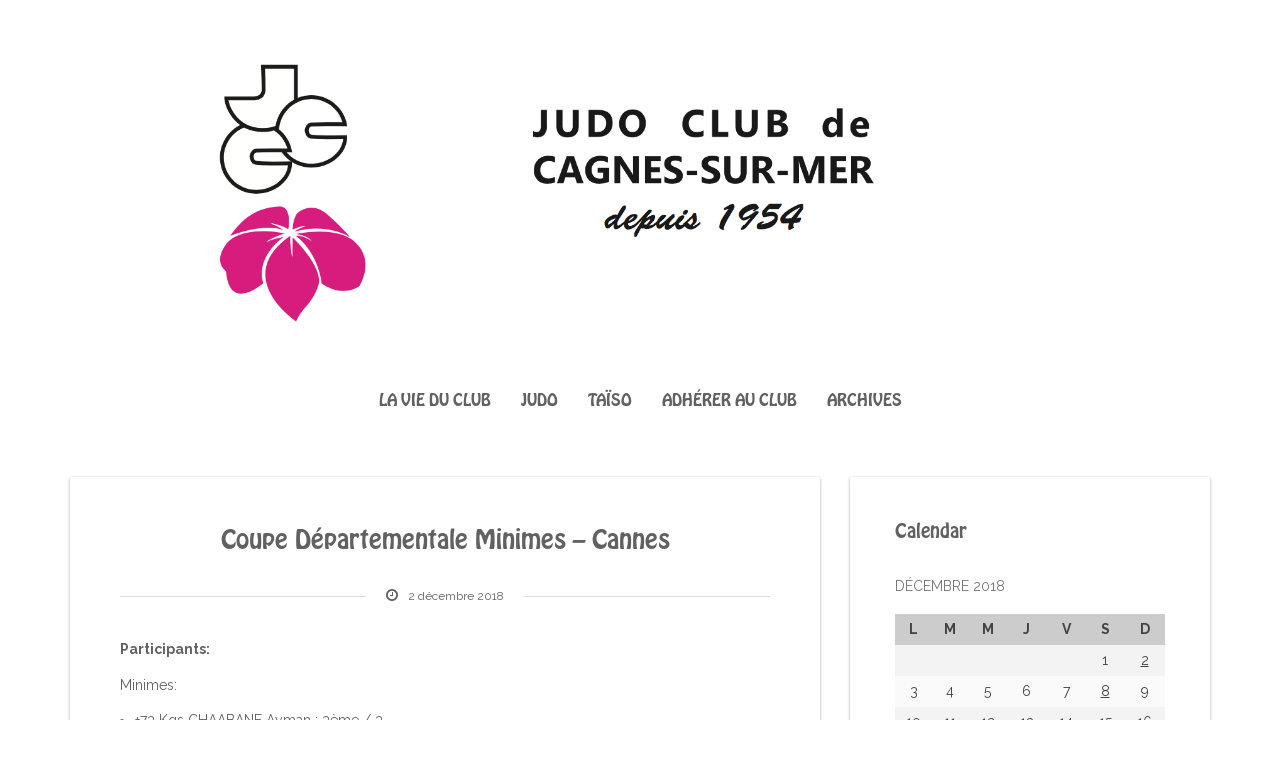

--- FILE ---
content_type: text/html; charset=UTF-8
request_url: http://www.jccagnes.com/2018/12/02/coupe-departementale-minimes-cannes/
body_size: 10325
content:
<!DOCTYPE html>
<html lang="fr-FR">
<head>
   
<meta http-equiv="Content-Type" content="text/html; charset=UTF-8" />

<meta name="viewport" content="width=device-width, initial-scale=1.0, maximum-scale=1.2, user-scalable=yes" />

<title>Coupe Départementale Minimes &#8211; Cannes &#8211; Judo Club de Cagnes-sur-mer</title>
<meta name='robots' content='max-image-preview:large' />
<link rel='dns-prefetch' href='//www.jccagnes.com' />
<link rel='dns-prefetch' href='//fonts.googleapis.com' />
<link rel="alternate" type="application/rss+xml" title="Judo Club de Cagnes-sur-mer &raquo; Flux" href="http://www.jccagnes.com/feed/" />
<link rel="alternate" type="application/rss+xml" title="Judo Club de Cagnes-sur-mer &raquo; Flux des commentaires" href="http://www.jccagnes.com/comments/feed/" />
<link rel="alternate" type="application/rss+xml" title="Judo Club de Cagnes-sur-mer &raquo; Coupe Départementale Minimes &#8211; Cannes Flux des commentaires" href="http://www.jccagnes.com/2018/12/02/coupe-departementale-minimes-cannes/feed/" />
<script type="text/javascript">
window._wpemojiSettings = {"baseUrl":"https:\/\/s.w.org\/images\/core\/emoji\/14.0.0\/72x72\/","ext":".png","svgUrl":"https:\/\/s.w.org\/images\/core\/emoji\/14.0.0\/svg\/","svgExt":".svg","source":{"concatemoji":"http:\/\/www.jccagnes.com\/wp-includes\/js\/wp-emoji-release.min.js?ver=6.1.9"}};
/*! This file is auto-generated */
!function(e,a,t){var n,r,o,i=a.createElement("canvas"),p=i.getContext&&i.getContext("2d");function s(e,t){var a=String.fromCharCode,e=(p.clearRect(0,0,i.width,i.height),p.fillText(a.apply(this,e),0,0),i.toDataURL());return p.clearRect(0,0,i.width,i.height),p.fillText(a.apply(this,t),0,0),e===i.toDataURL()}function c(e){var t=a.createElement("script");t.src=e,t.defer=t.type="text/javascript",a.getElementsByTagName("head")[0].appendChild(t)}for(o=Array("flag","emoji"),t.supports={everything:!0,everythingExceptFlag:!0},r=0;r<o.length;r++)t.supports[o[r]]=function(e){if(p&&p.fillText)switch(p.textBaseline="top",p.font="600 32px Arial",e){case"flag":return s([127987,65039,8205,9895,65039],[127987,65039,8203,9895,65039])?!1:!s([55356,56826,55356,56819],[55356,56826,8203,55356,56819])&&!s([55356,57332,56128,56423,56128,56418,56128,56421,56128,56430,56128,56423,56128,56447],[55356,57332,8203,56128,56423,8203,56128,56418,8203,56128,56421,8203,56128,56430,8203,56128,56423,8203,56128,56447]);case"emoji":return!s([129777,127995,8205,129778,127999],[129777,127995,8203,129778,127999])}return!1}(o[r]),t.supports.everything=t.supports.everything&&t.supports[o[r]],"flag"!==o[r]&&(t.supports.everythingExceptFlag=t.supports.everythingExceptFlag&&t.supports[o[r]]);t.supports.everythingExceptFlag=t.supports.everythingExceptFlag&&!t.supports.flag,t.DOMReady=!1,t.readyCallback=function(){t.DOMReady=!0},t.supports.everything||(n=function(){t.readyCallback()},a.addEventListener?(a.addEventListener("DOMContentLoaded",n,!1),e.addEventListener("load",n,!1)):(e.attachEvent("onload",n),a.attachEvent("onreadystatechange",function(){"complete"===a.readyState&&t.readyCallback()})),(e=t.source||{}).concatemoji?c(e.concatemoji):e.wpemoji&&e.twemoji&&(c(e.twemoji),c(e.wpemoji)))}(window,document,window._wpemojiSettings);
</script>
<style type="text/css">
img.wp-smiley,
img.emoji {
	display: inline !important;
	border: none !important;
	box-shadow: none !important;
	height: 1em !important;
	width: 1em !important;
	margin: 0 0.07em !important;
	vertical-align: -0.1em !important;
	background: none !important;
	padding: 0 !important;
}
</style>
	<link rel='stylesheet' id='wp-block-library-css' href='http://www.jccagnes.com/wp-includes/css/dist/block-library/style.min.css?ver=6.1.9' type='text/css' media='all' />
<link rel='stylesheet' id='classic-theme-styles-css' href='http://www.jccagnes.com/wp-includes/css/classic-themes.min.css?ver=1' type='text/css' media='all' />
<style id='global-styles-inline-css' type='text/css'>
body{--wp--preset--color--black: #000000;--wp--preset--color--cyan-bluish-gray: #abb8c3;--wp--preset--color--white: #ffffff;--wp--preset--color--pale-pink: #f78da7;--wp--preset--color--vivid-red: #cf2e2e;--wp--preset--color--luminous-vivid-orange: #ff6900;--wp--preset--color--luminous-vivid-amber: #fcb900;--wp--preset--color--light-green-cyan: #7bdcb5;--wp--preset--color--vivid-green-cyan: #00d084;--wp--preset--color--pale-cyan-blue: #8ed1fc;--wp--preset--color--vivid-cyan-blue: #0693e3;--wp--preset--color--vivid-purple: #9b51e0;--wp--preset--gradient--vivid-cyan-blue-to-vivid-purple: linear-gradient(135deg,rgba(6,147,227,1) 0%,rgb(155,81,224) 100%);--wp--preset--gradient--light-green-cyan-to-vivid-green-cyan: linear-gradient(135deg,rgb(122,220,180) 0%,rgb(0,208,130) 100%);--wp--preset--gradient--luminous-vivid-amber-to-luminous-vivid-orange: linear-gradient(135deg,rgba(252,185,0,1) 0%,rgba(255,105,0,1) 100%);--wp--preset--gradient--luminous-vivid-orange-to-vivid-red: linear-gradient(135deg,rgba(255,105,0,1) 0%,rgb(207,46,46) 100%);--wp--preset--gradient--very-light-gray-to-cyan-bluish-gray: linear-gradient(135deg,rgb(238,238,238) 0%,rgb(169,184,195) 100%);--wp--preset--gradient--cool-to-warm-spectrum: linear-gradient(135deg,rgb(74,234,220) 0%,rgb(151,120,209) 20%,rgb(207,42,186) 40%,rgb(238,44,130) 60%,rgb(251,105,98) 80%,rgb(254,248,76) 100%);--wp--preset--gradient--blush-light-purple: linear-gradient(135deg,rgb(255,206,236) 0%,rgb(152,150,240) 100%);--wp--preset--gradient--blush-bordeaux: linear-gradient(135deg,rgb(254,205,165) 0%,rgb(254,45,45) 50%,rgb(107,0,62) 100%);--wp--preset--gradient--luminous-dusk: linear-gradient(135deg,rgb(255,203,112) 0%,rgb(199,81,192) 50%,rgb(65,88,208) 100%);--wp--preset--gradient--pale-ocean: linear-gradient(135deg,rgb(255,245,203) 0%,rgb(182,227,212) 50%,rgb(51,167,181) 100%);--wp--preset--gradient--electric-grass: linear-gradient(135deg,rgb(202,248,128) 0%,rgb(113,206,126) 100%);--wp--preset--gradient--midnight: linear-gradient(135deg,rgb(2,3,129) 0%,rgb(40,116,252) 100%);--wp--preset--duotone--dark-grayscale: url('#wp-duotone-dark-grayscale');--wp--preset--duotone--grayscale: url('#wp-duotone-grayscale');--wp--preset--duotone--purple-yellow: url('#wp-duotone-purple-yellow');--wp--preset--duotone--blue-red: url('#wp-duotone-blue-red');--wp--preset--duotone--midnight: url('#wp-duotone-midnight');--wp--preset--duotone--magenta-yellow: url('#wp-duotone-magenta-yellow');--wp--preset--duotone--purple-green: url('#wp-duotone-purple-green');--wp--preset--duotone--blue-orange: url('#wp-duotone-blue-orange');--wp--preset--font-size--small: 13px;--wp--preset--font-size--medium: 20px;--wp--preset--font-size--large: 36px;--wp--preset--font-size--x-large: 42px;--wp--preset--spacing--20: 0.44rem;--wp--preset--spacing--30: 0.67rem;--wp--preset--spacing--40: 1rem;--wp--preset--spacing--50: 1.5rem;--wp--preset--spacing--60: 2.25rem;--wp--preset--spacing--70: 3.38rem;--wp--preset--spacing--80: 5.06rem;}:where(.is-layout-flex){gap: 0.5em;}body .is-layout-flow > .alignleft{float: left;margin-inline-start: 0;margin-inline-end: 2em;}body .is-layout-flow > .alignright{float: right;margin-inline-start: 2em;margin-inline-end: 0;}body .is-layout-flow > .aligncenter{margin-left: auto !important;margin-right: auto !important;}body .is-layout-constrained > .alignleft{float: left;margin-inline-start: 0;margin-inline-end: 2em;}body .is-layout-constrained > .alignright{float: right;margin-inline-start: 2em;margin-inline-end: 0;}body .is-layout-constrained > .aligncenter{margin-left: auto !important;margin-right: auto !important;}body .is-layout-constrained > :where(:not(.alignleft):not(.alignright):not(.alignfull)){max-width: var(--wp--style--global--content-size);margin-left: auto !important;margin-right: auto !important;}body .is-layout-constrained > .alignwide{max-width: var(--wp--style--global--wide-size);}body .is-layout-flex{display: flex;}body .is-layout-flex{flex-wrap: wrap;align-items: center;}body .is-layout-flex > *{margin: 0;}:where(.wp-block-columns.is-layout-flex){gap: 2em;}.has-black-color{color: var(--wp--preset--color--black) !important;}.has-cyan-bluish-gray-color{color: var(--wp--preset--color--cyan-bluish-gray) !important;}.has-white-color{color: var(--wp--preset--color--white) !important;}.has-pale-pink-color{color: var(--wp--preset--color--pale-pink) !important;}.has-vivid-red-color{color: var(--wp--preset--color--vivid-red) !important;}.has-luminous-vivid-orange-color{color: var(--wp--preset--color--luminous-vivid-orange) !important;}.has-luminous-vivid-amber-color{color: var(--wp--preset--color--luminous-vivid-amber) !important;}.has-light-green-cyan-color{color: var(--wp--preset--color--light-green-cyan) !important;}.has-vivid-green-cyan-color{color: var(--wp--preset--color--vivid-green-cyan) !important;}.has-pale-cyan-blue-color{color: var(--wp--preset--color--pale-cyan-blue) !important;}.has-vivid-cyan-blue-color{color: var(--wp--preset--color--vivid-cyan-blue) !important;}.has-vivid-purple-color{color: var(--wp--preset--color--vivid-purple) !important;}.has-black-background-color{background-color: var(--wp--preset--color--black) !important;}.has-cyan-bluish-gray-background-color{background-color: var(--wp--preset--color--cyan-bluish-gray) !important;}.has-white-background-color{background-color: var(--wp--preset--color--white) !important;}.has-pale-pink-background-color{background-color: var(--wp--preset--color--pale-pink) !important;}.has-vivid-red-background-color{background-color: var(--wp--preset--color--vivid-red) !important;}.has-luminous-vivid-orange-background-color{background-color: var(--wp--preset--color--luminous-vivid-orange) !important;}.has-luminous-vivid-amber-background-color{background-color: var(--wp--preset--color--luminous-vivid-amber) !important;}.has-light-green-cyan-background-color{background-color: var(--wp--preset--color--light-green-cyan) !important;}.has-vivid-green-cyan-background-color{background-color: var(--wp--preset--color--vivid-green-cyan) !important;}.has-pale-cyan-blue-background-color{background-color: var(--wp--preset--color--pale-cyan-blue) !important;}.has-vivid-cyan-blue-background-color{background-color: var(--wp--preset--color--vivid-cyan-blue) !important;}.has-vivid-purple-background-color{background-color: var(--wp--preset--color--vivid-purple) !important;}.has-black-border-color{border-color: var(--wp--preset--color--black) !important;}.has-cyan-bluish-gray-border-color{border-color: var(--wp--preset--color--cyan-bluish-gray) !important;}.has-white-border-color{border-color: var(--wp--preset--color--white) !important;}.has-pale-pink-border-color{border-color: var(--wp--preset--color--pale-pink) !important;}.has-vivid-red-border-color{border-color: var(--wp--preset--color--vivid-red) !important;}.has-luminous-vivid-orange-border-color{border-color: var(--wp--preset--color--luminous-vivid-orange) !important;}.has-luminous-vivid-amber-border-color{border-color: var(--wp--preset--color--luminous-vivid-amber) !important;}.has-light-green-cyan-border-color{border-color: var(--wp--preset--color--light-green-cyan) !important;}.has-vivid-green-cyan-border-color{border-color: var(--wp--preset--color--vivid-green-cyan) !important;}.has-pale-cyan-blue-border-color{border-color: var(--wp--preset--color--pale-cyan-blue) !important;}.has-vivid-cyan-blue-border-color{border-color: var(--wp--preset--color--vivid-cyan-blue) !important;}.has-vivid-purple-border-color{border-color: var(--wp--preset--color--vivid-purple) !important;}.has-vivid-cyan-blue-to-vivid-purple-gradient-background{background: var(--wp--preset--gradient--vivid-cyan-blue-to-vivid-purple) !important;}.has-light-green-cyan-to-vivid-green-cyan-gradient-background{background: var(--wp--preset--gradient--light-green-cyan-to-vivid-green-cyan) !important;}.has-luminous-vivid-amber-to-luminous-vivid-orange-gradient-background{background: var(--wp--preset--gradient--luminous-vivid-amber-to-luminous-vivid-orange) !important;}.has-luminous-vivid-orange-to-vivid-red-gradient-background{background: var(--wp--preset--gradient--luminous-vivid-orange-to-vivid-red) !important;}.has-very-light-gray-to-cyan-bluish-gray-gradient-background{background: var(--wp--preset--gradient--very-light-gray-to-cyan-bluish-gray) !important;}.has-cool-to-warm-spectrum-gradient-background{background: var(--wp--preset--gradient--cool-to-warm-spectrum) !important;}.has-blush-light-purple-gradient-background{background: var(--wp--preset--gradient--blush-light-purple) !important;}.has-blush-bordeaux-gradient-background{background: var(--wp--preset--gradient--blush-bordeaux) !important;}.has-luminous-dusk-gradient-background{background: var(--wp--preset--gradient--luminous-dusk) !important;}.has-pale-ocean-gradient-background{background: var(--wp--preset--gradient--pale-ocean) !important;}.has-electric-grass-gradient-background{background: var(--wp--preset--gradient--electric-grass) !important;}.has-midnight-gradient-background{background: var(--wp--preset--gradient--midnight) !important;}.has-small-font-size{font-size: var(--wp--preset--font-size--small) !important;}.has-medium-font-size{font-size: var(--wp--preset--font-size--medium) !important;}.has-large-font-size{font-size: var(--wp--preset--font-size--large) !important;}.has-x-large-font-size{font-size: var(--wp--preset--font-size--x-large) !important;}
.wp-block-navigation a:where(:not(.wp-element-button)){color: inherit;}
:where(.wp-block-columns.is-layout-flex){gap: 2em;}
.wp-block-pullquote{font-size: 1.5em;line-height: 1.6;}
</style>
<link rel='stylesheet' id='eeb-css-frontend-css' href='http://www.jccagnes.com/wp-content/plugins/email-encoder-bundle/core/includes/assets/css/style.css?ver=230223-132736' type='text/css' media='all' />
<link rel='stylesheet' id='uaf_client_css-css' href='http://www.jccagnes.com/wp-content/uploads/useanyfont/uaf.css?ver=1677158881' type='text/css' media='all' />
<link rel='stylesheet' id='suevafree-bootstrap.min-css' href='http://www.jccagnes.com/wp-content/themes/suevafree/assets/css/bootstrap.min.css?ver=6.1.9' type='text/css' media='all' />
<link rel='stylesheet' id='suevafree-font-awesome-css' href='http://www.jccagnes.com/wp-content/themes/suevafree/assets/css/font-awesome.css?ver=6.1.9' type='text/css' media='all' />
<link rel='stylesheet' id='suevafree-minimal_layout-css' href='http://www.jccagnes.com/wp-content/themes/suevafree/assets/css/minimal_layout.css?ver=6.1.9' type='text/css' media='all' />
<link rel='stylesheet' id='suevafree-prettyPhoto-css' href='http://www.jccagnes.com/wp-content/themes/suevafree/assets/css/prettyPhoto.css?ver=6.1.9' type='text/css' media='all' />
<link rel='stylesheet' id='suevafree-template-css' href='http://www.jccagnes.com/wp-content/themes/suevafree/assets/css/template.css?ver=6.1.9' type='text/css' media='all' />
<link rel='stylesheet' id='suevafree-woocommerce-css' href='http://www.jccagnes.com/wp-content/themes/suevafree/assets/css/woocommerce.css?ver=6.1.9' type='text/css' media='all' />
<link rel='stylesheet' id='suevafree_google_fonts-css' href='https://fonts.googleapis.com/css?family=Roboto:400,100,100italic,300,300italic,400italic,500,500italic,700,700italic,900,900italic%7CRaleway:400,800,900,700,600,500,300,200,100%7CAllura&#038;subset=latin,greek,greek-ext,vietnamese,cyrillic-ext,latin-ext,cyrillic' type='text/css' media='all' />
<link rel='stylesheet' id='suevafree-header_layout_1-css' href='http://www.jccagnes.com/wp-content/themes/suevafree/assets/css/header/header_layout_1.css?ver=6.1.9' type='text/css' media='all' />
<link rel='stylesheet' id='suevafree-pink-css' href='http://www.jccagnes.com/wp-content/themes/suevafree/assets/skins/pink.css?ver=6.1.9' type='text/css' media='all' />
<script type='text/javascript' src='http://www.jccagnes.com/wp-includes/js/jquery/jquery.min.js?ver=3.6.1' id='jquery-core-js'></script>
<script type='text/javascript' src='http://www.jccagnes.com/wp-includes/js/jquery/jquery-migrate.min.js?ver=3.3.2' id='jquery-migrate-js'></script>
<script type='text/javascript' src='http://www.jccagnes.com/wp-content/plugins/email-encoder-bundle/core/includes/assets/js/custom.js?ver=230223-132736' id='eeb-js-frontend-js'></script>
<!--[if IE 8]>
<script type='text/javascript' src='http://www.jccagnes.com/wp-content/themes/suevafree/assets/scripts/html5.js?ver=6.1.9' id='suevafree-html5-js'></script>
<![endif]-->
<!--[if IE 8]>
<script type='text/javascript' src='http://www.jccagnes.com/wp-content/themes/suevafree/assets/scripts/selectivizr-min.js?ver=6.1.9' id='suevafree-selectivizr-js'></script>
<![endif]-->
<link rel="https://api.w.org/" href="http://www.jccagnes.com/wp-json/" /><link rel="alternate" type="application/json" href="http://www.jccagnes.com/wp-json/wp/v2/posts/1341" /><link rel="EditURI" type="application/rsd+xml" title="RSD" href="http://www.jccagnes.com/xmlrpc.php?rsd" />
<link rel="wlwmanifest" type="application/wlwmanifest+xml" href="http://www.jccagnes.com/wp-includes/wlwmanifest.xml" />
<meta name="generator" content="WordPress 6.1.9" />
<link rel="canonical" href="http://www.jccagnes.com/2018/12/02/coupe-departementale-minimes-cannes/" />
<link rel='shortlink' href='http://www.jccagnes.com/?p=1341' />
<link rel="alternate" type="application/json+oembed" href="http://www.jccagnes.com/wp-json/oembed/1.0/embed?url=http%3A%2F%2Fwww.jccagnes.com%2F2018%2F12%2F02%2Fcoupe-departementale-minimes-cannes%2F" />
<link rel="alternate" type="text/xml+oembed" href="http://www.jccagnes.com/wp-json/oembed/1.0/embed?url=http%3A%2F%2Fwww.jccagnes.com%2F2018%2F12%2F02%2Fcoupe-departementale-minimes-cannes%2F&#038;format=xml" />
	<link rel="preconnect" href="https://fonts.googleapis.com">
	<link rel="preconnect" href="https://fonts.gstatic.com">
	<script type="text/javascript"> 

/**  all layers have to be in this global array - in further process each map will have something like vectorM[map_ol3js_n][layer_n] */
var vectorM = [[]];


/** put translations from PHP/mo to JavaScript */
var translations = [];

/** global GET-Parameters */
var HTTP_GET_VARS = [];

</script><!-- OSM plugin V6.0.1: did not add geo meta tags. --> 
<style type="text/css">#header.header-5{ background-image: url(http://www.jccagnes.com/wp-content/themes/suevafree/assets/images/background/header.jpg);-webkit-background-size: cover !important;-moz-background-size: cover !important;-o-background-size: cover !important;background-size: cover !important;background-attachment: fixed;}</style><style type="text/css">.recentcomments a{display:inline !important;padding:0 !important;margin:0 !important;}</style><style type="text/css" id="custom-background-css">
body.custom-background { background-color: #ffffff; }
</style>
	<link rel="icon" href="http://www.jccagnes.com/wp-content/uploads/2018/07/cropped-Screen-Shot-2018-07-31-at-14.28.43-32x32.png" sizes="32x32" />
<link rel="icon" href="http://www.jccagnes.com/wp-content/uploads/2018/07/cropped-Screen-Shot-2018-07-31-at-14.28.43-192x192.png" sizes="192x192" />
<link rel="apple-touch-icon" href="http://www.jccagnes.com/wp-content/uploads/2018/07/cropped-Screen-Shot-2018-07-31-at-14.28.43-180x180.png" />
<meta name="msapplication-TileImage" content="http://www.jccagnes.com/wp-content/uploads/2018/07/cropped-Screen-Shot-2018-07-31-at-14.28.43-270x270.png" />
		<style type="text/css" id="wp-custom-css">
			.post-1164 h1.title,
.post-1164 .line {display:none;}
.type-page,
.type-page div { box-shadow: none;
}


a,
a:visited { color: #f97c8a;}

#home_kakemono {
	margin: 0 auto; 
	width: 470px;
}

#home_partners {
	height: 100%; 
	position: absolute; 
	width: 70px; 
	top: 120px;
}


#home_partners img {
 margin: 10px;
}


#home_intro {
	top: -120px;
  position: absolute;
  width: 450px;
}

#home_menu {
	padding-left: 120px;
	padding-top: 60px;
}

@media screen and (min-width : 375px) and (max-width : 600px) {	
	#home_kakemono {
		width: 100%;
		margin: 0; 
	}
	#home_intro {
		position: inherit;
  	width: 100%;
	}
	.post-article {
		padding-top:0;
	}
	#home_menu {
		padding-left: 0;
		padding-top: 0;
		padding-bottom: 80px;
	}
	#home_partners {
    height: 45px;
    position: absolute;
    width: 100%;
    bottom: 75px;
		margin: 0px;
		top: auto;
	}  
}
		</style>
			<style id="egf-frontend-styles" type="text/css">
		p {} h1 {} h2 {} h3 {} h4 {} h5 {} h6 {} 	</style>
	
</head>

<body class="post-template-default single single-post postid-1341 single-format-standard custom-background nicescroll">
        
            <div id="wrapper">
        
                <div id="header-wrapper" class="header-1">
                    
                    <header id="header" >
                        
                        <div class="container">
                        
                            <div class="row">
                                    
                                <div class="col-md-12" >
                                        
                                    <div id="logo">
                                    
                                    	<a href='http://www.jccagnes.com/' title='Judo Club de Cagnes-sur-mer' class='image-logo'><img src='http://www.jccagnes.com/wp-content/uploads/2018/07/Screen-Shot-2018-07-31-at-14.59.41-e1533043045914.png' alt='logo'></a>                        
                                    </div>
                                                                        <nav class="suevafree-menu suevafree-general-menu tinynav-menu">
                                            
                                        <ul id="menu-menutop" class="default-menu"><li id="menu-item-1161" class="menu-item menu-item-type-taxonomy menu-item-object-category current-post-ancestor menu-item-1161"><a href="http://www.jccagnes.com/category/vie-du-club/">La vie du club</a></li>
<li id="menu-item-1627" class="menu-item menu-item-type-post_type menu-item-object-post menu-item-1627"><a href="http://www.jccagnes.com/2013/05/08/reflexions/">Judo</a></li>
<li id="menu-item-1628" class="menu-item menu-item-type-post_type menu-item-object-post menu-item-1628"><a href="http://www.jccagnes.com/2018/04/01/le-taiso/">Taïso</a></li>
<li id="menu-item-1506" class="menu-item menu-item-type-post_type menu-item-object-post menu-item-1506"><a href="http://www.jccagnes.com/2020/04/08/adherer-au-club/">Adhérer au club</a></li>
<li id="menu-item-1259" class="menu-item menu-item-type-post_type menu-item-object-page menu-item-1259"><a href="http://www.jccagnes.com/archives/">Archives</a></li>
</ul>                                        
                                    </nav> 
                                                       
                                </div>
                                
                            </div>
                            
                        </div>
                            
                    </header>
                        
                </div>
                

<div class="container content">
	
    <div class="row">
       
        <div class="col-md-8 right-sidebar">
        	
            <div class="row">
        
                <div class="post-1341 post type-post status-publish format-standard hentry category-resultats-competitions post-container col-md-12" >
                
                        
        <div class="post-article post-details post-details-1  ">
        
            <h1 class="title">Coupe Départementale Minimes &#8211; Cannes</h1>	
		<div class="line"> 
		
			<div class="entry-info">
		   
				<span><i class="fa fa-clock-o"></i>2 décembre 2018</span>
                
				
			</div>
	
		</div>
	

<p><strong>Participants:</strong></p>



<p>Minimes:</p>



<ul><li>+73 Kgs CHAABANE Ayman : 3ème / 3</li><li>55 Kgs REZZAK Djad : N.C.</li></ul>



<p><strong>Commentaires:</strong></p>



<p>Malgré leur volonté et leur expérience naissante, ils sont « allés au charbon » mais ils ne sont pas suffisamment aguerris pour battre leurs adversaires. Il faut qu&rsquo;ils continuent à travailler sérieusement, et à se mettre plus souvent « dans le dur », chercher, trouver l&rsquo;effort en eux pour réussir ce qu&rsquo;ils entreprennent. Le travail finit toujours par payer, ils en ont conscience, il n&rsquo;y a plus qu&rsquo;à…!</p>
        
        </div>

	            
                </div>
        
			</div>
        
        </div>

		
			<div id="sidebar" class="col-md-4 sidebar-area">
	
				<div class="post-container">
                
					<div class="post-article">
    
						<div class="widget-box widget_calendar"><h4 class="title">Calendar</h4><div id="calendar_wrap" class="calendar_wrap"><table id="wp-calendar" class="wp-calendar-table">
	<caption>décembre 2018</caption>
	<thead>
	<tr>
		<th scope="col" title="lundi">L</th>
		<th scope="col" title="mardi">M</th>
		<th scope="col" title="mercredi">M</th>
		<th scope="col" title="jeudi">J</th>
		<th scope="col" title="vendredi">V</th>
		<th scope="col" title="samedi">S</th>
		<th scope="col" title="dimanche">D</th>
	</tr>
	</thead>
	<tbody>
	<tr>
		<td colspan="5" class="pad">&nbsp;</td><td>1</td><td><a href="http://www.jccagnes.com/2018/12/02/" aria-label="Publications publiées sur 2 December 2018">2</a></td>
	</tr>
	<tr>
		<td>3</td><td>4</td><td>5</td><td>6</td><td>7</td><td><a href="http://www.jccagnes.com/2018/12/08/" aria-label="Publications publiées sur 8 December 2018">8</a></td><td>9</td>
	</tr>
	<tr>
		<td>10</td><td>11</td><td>12</td><td>13</td><td>14</td><td>15</td><td><a href="http://www.jccagnes.com/2018/12/16/" aria-label="Publications publiées sur 16 December 2018">16</a></td>
	</tr>
	<tr>
		<td>17</td><td>18</td><td>19</td><td>20</td><td>21</td><td>22</td><td>23</td>
	</tr>
	<tr>
		<td>24</td><td>25</td><td>26</td><td>27</td><td>28</td><td>29</td><td>30</td>
	</tr>
	<tr>
		<td>31</td>
		<td class="pad" colspan="6">&nbsp;</td>
	</tr>
	</tbody>
	</table><nav aria-label="Mois précédents et suivants" class="wp-calendar-nav">
		<span class="wp-calendar-nav-prev"><a href="http://www.jccagnes.com/2018/11/">&laquo; Nov</a></span>
		<span class="pad">&nbsp;</span>
		<span class="wp-calendar-nav-next"><a href="http://www.jccagnes.com/2019/01/">Jan &raquo;</a></span>
	</nav></div></div><div class="widget-box widget_archive"><h4 class="title">Archives</h4>
			<ul>
					<li><a href='http://www.jccagnes.com/2022/08/'>août 2022</a></li>
	<li><a href='http://www.jccagnes.com/2020/12/'>décembre 2020</a></li>
	<li><a href='http://www.jccagnes.com/2020/10/'>octobre 2020</a></li>
	<li><a href='http://www.jccagnes.com/2020/09/'>septembre 2020</a></li>
	<li><a href='http://www.jccagnes.com/2020/04/'>avril 2020</a></li>
	<li><a href='http://www.jccagnes.com/2020/03/'>mars 2020</a></li>
	<li><a href='http://www.jccagnes.com/2020/01/'>janvier 2020</a></li>
	<li><a href='http://www.jccagnes.com/2019/12/'>décembre 2019</a></li>
	<li><a href='http://www.jccagnes.com/2019/11/'>novembre 2019</a></li>
	<li><a href='http://www.jccagnes.com/2019/06/'>juin 2019</a></li>
	<li><a href='http://www.jccagnes.com/2019/05/'>mai 2019</a></li>
	<li><a href='http://www.jccagnes.com/2019/04/'>avril 2019</a></li>
	<li><a href='http://www.jccagnes.com/2019/03/'>mars 2019</a></li>
	<li><a href='http://www.jccagnes.com/2019/02/'>février 2019</a></li>
	<li><a href='http://www.jccagnes.com/2019/01/'>janvier 2019</a></li>
	<li><a href='http://www.jccagnes.com/2018/12/'>décembre 2018</a></li>
	<li><a href='http://www.jccagnes.com/2018/11/'>novembre 2018</a></li>
	<li><a href='http://www.jccagnes.com/2018/10/'>octobre 2018</a></li>
	<li><a href='http://www.jccagnes.com/2018/06/'>juin 2018</a></li>
	<li><a href='http://www.jccagnes.com/2018/05/'>mai 2018</a></li>
	<li><a href='http://www.jccagnes.com/2018/04/'>avril 2018</a></li>
	<li><a href='http://www.jccagnes.com/2018/03/'>mars 2018</a></li>
	<li><a href='http://www.jccagnes.com/2018/02/'>février 2018</a></li>
	<li><a href='http://www.jccagnes.com/2018/01/'>janvier 2018</a></li>
	<li><a href='http://www.jccagnes.com/2017/12/'>décembre 2017</a></li>
	<li><a href='http://www.jccagnes.com/2017/11/'>novembre 2017</a></li>
	<li><a href='http://www.jccagnes.com/2017/10/'>octobre 2017</a></li>
	<li><a href='http://www.jccagnes.com/2017/09/'>septembre 2017</a></li>
	<li><a href='http://www.jccagnes.com/2017/08/'>août 2017</a></li>
	<li><a href='http://www.jccagnes.com/2017/07/'>juillet 2017</a></li>
	<li><a href='http://www.jccagnes.com/2017/06/'>juin 2017</a></li>
	<li><a href='http://www.jccagnes.com/2017/05/'>mai 2017</a></li>
	<li><a href='http://www.jccagnes.com/2017/03/'>mars 2017</a></li>
	<li><a href='http://www.jccagnes.com/2017/02/'>février 2017</a></li>
	<li><a href='http://www.jccagnes.com/2017/01/'>janvier 2017</a></li>
	<li><a href='http://www.jccagnes.com/2016/12/'>décembre 2016</a></li>
	<li><a href='http://www.jccagnes.com/2016/11/'>novembre 2016</a></li>
	<li><a href='http://www.jccagnes.com/2016/10/'>octobre 2016</a></li>
	<li><a href='http://www.jccagnes.com/2016/09/'>septembre 2016</a></li>
	<li><a href='http://www.jccagnes.com/2016/08/'>août 2016</a></li>
	<li><a href='http://www.jccagnes.com/2016/06/'>juin 2016</a></li>
	<li><a href='http://www.jccagnes.com/2016/05/'>mai 2016</a></li>
	<li><a href='http://www.jccagnes.com/2016/04/'>avril 2016</a></li>
	<li><a href='http://www.jccagnes.com/2016/03/'>mars 2016</a></li>
	<li><a href='http://www.jccagnes.com/2016/02/'>février 2016</a></li>
	<li><a href='http://www.jccagnes.com/2015/12/'>décembre 2015</a></li>
	<li><a href='http://www.jccagnes.com/2015/11/'>novembre 2015</a></li>
	<li><a href='http://www.jccagnes.com/2015/10/'>octobre 2015</a></li>
	<li><a href='http://www.jccagnes.com/2015/09/'>septembre 2015</a></li>
	<li><a href='http://www.jccagnes.com/2015/08/'>août 2015</a></li>
	<li><a href='http://www.jccagnes.com/2015/07/'>juillet 2015</a></li>
	<li><a href='http://www.jccagnes.com/2015/06/'>juin 2015</a></li>
	<li><a href='http://www.jccagnes.com/2015/05/'>mai 2015</a></li>
	<li><a href='http://www.jccagnes.com/2015/04/'>avril 2015</a></li>
	<li><a href='http://www.jccagnes.com/2015/03/'>mars 2015</a></li>
	<li><a href='http://www.jccagnes.com/2015/02/'>février 2015</a></li>
	<li><a href='http://www.jccagnes.com/2015/01/'>janvier 2015</a></li>
	<li><a href='http://www.jccagnes.com/2014/12/'>décembre 2014</a></li>
	<li><a href='http://www.jccagnes.com/2014/11/'>novembre 2014</a></li>
	<li><a href='http://www.jccagnes.com/2014/10/'>octobre 2014</a></li>
	<li><a href='http://www.jccagnes.com/2014/09/'>septembre 2014</a></li>
	<li><a href='http://www.jccagnes.com/2014/07/'>juillet 2014</a></li>
	<li><a href='http://www.jccagnes.com/2014/06/'>juin 2014</a></li>
	<li><a href='http://www.jccagnes.com/2014/05/'>mai 2014</a></li>
	<li><a href='http://www.jccagnes.com/2014/01/'>janvier 2014</a></li>
	<li><a href='http://www.jccagnes.com/2013/12/'>décembre 2013</a></li>
	<li><a href='http://www.jccagnes.com/2013/11/'>novembre 2013</a></li>
	<li><a href='http://www.jccagnes.com/2013/09/'>septembre 2013</a></li>
	<li><a href='http://www.jccagnes.com/2013/08/'>août 2013</a></li>
	<li><a href='http://www.jccagnes.com/2013/05/'>mai 2013</a></li>
	<li><a href='http://www.jccagnes.com/2013/04/'>avril 2013</a></li>
	<li><a href='http://www.jccagnes.com/2012/12/'>décembre 2012</a></li>
	<li><a href='http://www.jccagnes.com/2012/07/'>juillet 2012</a></li>
	<li><a href='http://www.jccagnes.com/2011/11/'>novembre 2011</a></li>
	<li><a href='http://www.jccagnes.com/2011/10/'>octobre 2011</a></li>
	<li><a href='http://www.jccagnes.com/2011/07/'>juillet 2011</a></li>
	<li><a href='http://www.jccagnes.com/2011/01/'>janvier 2011</a></li>
	<li><a href='http://www.jccagnes.com/2010/11/'>novembre 2010</a></li>
	<li><a href='http://www.jccagnes.com/2010/10/'>octobre 2010</a></li>
	<li><a href='http://www.jccagnes.com/2010/09/'>septembre 2010</a></li>
	<li><a href='http://www.jccagnes.com/2010/07/'>juillet 2010</a></li>
	<li><a href='http://www.jccagnes.com/2010/06/'>juin 2010</a></li>
	<li><a href='http://www.jccagnes.com/2010/05/'>mai 2010</a></li>
	<li><a href='http://www.jccagnes.com/2010/03/'>mars 2010</a></li>
	<li><a href='http://www.jccagnes.com/2010/02/'>février 2010</a></li>
	<li><a href='http://www.jccagnes.com/2010/01/'>janvier 2010</a></li>
	<li><a href='http://www.jccagnes.com/2009/12/'>décembre 2009</a></li>
	<li><a href='http://www.jccagnes.com/2009/11/'>novembre 2009</a></li>
	<li><a href='http://www.jccagnes.com/2009/10/'>octobre 2009</a></li>
	<li><a href='http://www.jccagnes.com/2009/09/'>septembre 2009</a></li>
	<li><a href='http://www.jccagnes.com/2009/08/'>août 2009</a></li>
	<li><a href='http://www.jccagnes.com/2009/07/'>juillet 2009</a></li>
	<li><a href='http://www.jccagnes.com/2009/06/'>juin 2009</a></li>
	<li><a href='http://www.jccagnes.com/2009/05/'>mai 2009</a></li>
	<li><a href='http://www.jccagnes.com/2009/03/'>mars 2009</a></li>
	<li><a href='http://www.jccagnes.com/2009/01/'>janvier 2009</a></li>
	<li><a href='http://www.jccagnes.com/2008/12/'>décembre 2008</a></li>
	<li><a href='http://www.jccagnes.com/2008/11/'>novembre 2008</a></li>
	<li><a href='http://www.jccagnes.com/2008/10/'>octobre 2008</a></li>
	<li><a href='http://www.jccagnes.com/2008/09/'>septembre 2008</a></li>
	<li><a href='http://www.jccagnes.com/2008/08/'>août 2008</a></li>
	<li><a href='http://www.jccagnes.com/2008/06/'>juin 2008</a></li>
	<li><a href='http://www.jccagnes.com/2008/05/'>mai 2008</a></li>
	<li><a href='http://www.jccagnes.com/2008/04/'>avril 2008</a></li>
	<li><a href='http://www.jccagnes.com/2007/11/'>novembre 2007</a></li>
	<li><a href='http://www.jccagnes.com/2007/02/'>février 2007</a></li>
	<li><a href='http://www.jccagnes.com/2007/01/'>janvier 2007</a></li>
	<li><a href='http://www.jccagnes.com/1949/07/'>juillet 1949</a></li>
	<li><a href='http://www.jccagnes.com/1949/06/'>juin 1949</a></li>
			</ul>

			</div><div class="widget-box widget_categories"><h4 class="title">Catégories</h4>
			<ul>
					<li class="cat-item cat-item-33"><a href="http://www.jccagnes.com/category/archives-du-club/1950-1951/">1950/1951</a>
</li>
	<li class="cat-item cat-item-37"><a href="http://www.jccagnes.com/category/archives-du-club/1951-1952/">1951/1952</a>
</li>
	<li class="cat-item cat-item-21"><a href="http://www.jccagnes.com/category/archives-du-club/1952-1953/">1952/1953</a>
</li>
	<li class="cat-item cat-item-28"><a href="http://www.jccagnes.com/category/archives-du-club/1953-1954/">1953/1954</a>
</li>
	<li class="cat-item cat-item-29"><a href="http://www.jccagnes.com/category/archives-du-club/1954-1955/">1954/1955</a>
</li>
	<li class="cat-item cat-item-32"><a href="http://www.jccagnes.com/category/archives-du-club/1955-1956/">1955/1956</a>
</li>
	<li class="cat-item cat-item-39"><a href="http://www.jccagnes.com/category/archives-du-club/1956-1957/">1956/1957</a>
</li>
	<li class="cat-item cat-item-38"><a href="http://www.jccagnes.com/category/archives-du-club/1957-1958/">1957/1958</a>
</li>
	<li class="cat-item cat-item-40"><a href="http://www.jccagnes.com/category/archives-du-club/1958-1959/">1958/1959</a>
</li>
	<li class="cat-item cat-item-41"><a href="http://www.jccagnes.com/category/archives-du-club/1959-1960/">1959/1960</a>
</li>
	<li class="cat-item cat-item-42"><a href="http://www.jccagnes.com/category/archives-du-club/1960-1961/">1960/1961</a>
</li>
	<li class="cat-item cat-item-45"><a href="http://www.jccagnes.com/category/archives-du-club/1961-1962/">1961/1962</a>
</li>
	<li class="cat-item cat-item-46"><a href="http://www.jccagnes.com/category/archives-du-club/1962-1963/">1962/1963</a>
</li>
	<li class="cat-item cat-item-47"><a href="http://www.jccagnes.com/category/archives-du-club/1963-1964/">1963/1964</a>
</li>
	<li class="cat-item cat-item-48"><a href="http://www.jccagnes.com/category/archives-du-club/1964-1965/">1964/1965</a>
</li>
	<li class="cat-item cat-item-44"><a href="http://www.jccagnes.com/category/archives-du-club/1965-1966/">1965/1966</a>
</li>
	<li class="cat-item cat-item-43"><a href="http://www.jccagnes.com/category/archives-du-club/1966-1967/">1966/1967</a>
</li>
	<li class="cat-item cat-item-51"><a href="http://www.jccagnes.com/category/archives-du-club/1967-1968/">1967/1968</a>
</li>
	<li class="cat-item cat-item-52"><a href="http://www.jccagnes.com/category/archives-du-club/1968-1969/">1968/1969</a>
</li>
	<li class="cat-item cat-item-34"><a href="http://www.jccagnes.com/category/archives-du-club/1969-1970/">1969/1970</a>
</li>
	<li class="cat-item cat-item-31"><a href="http://www.jccagnes.com/category/archives-du-club/1970-1971/">1970/1971</a>
</li>
	<li class="cat-item cat-item-53"><a href="http://www.jccagnes.com/category/archives-du-club/1971-1972/">1971/1972</a>
</li>
	<li class="cat-item cat-item-54"><a href="http://www.jccagnes.com/category/archives-du-club/1972-1973/">1972/1973</a>
</li>
	<li class="cat-item cat-item-56"><a href="http://www.jccagnes.com/category/archives-du-club/1974-1975/">1974/1975</a>
</li>
	<li class="cat-item cat-item-58"><a href="http://www.jccagnes.com/category/archives-du-club/1976-1977/">1976/1977</a>
</li>
	<li class="cat-item cat-item-59"><a href="http://www.jccagnes.com/category/archives-du-club/1977-1978/">1977/1978</a>
</li>
	<li class="cat-item cat-item-61"><a href="http://www.jccagnes.com/category/archives-du-club/1979-1980/">1979/1980</a>
</li>
	<li class="cat-item cat-item-65"><a href="http://www.jccagnes.com/category/archives-du-club/1983-1984/">1983/1984</a>
</li>
	<li class="cat-item cat-item-62"><a href="http://www.jccagnes.com/category/archives-du-club/1993-1994/">1993/1994</a>
</li>
	<li class="cat-item cat-item-55"><a href="http://www.jccagnes.com/category/archives-du-club/1994-1995/">1994/1995</a>
</li>
	<li class="cat-item cat-item-67"><a href="http://www.jccagnes.com/category/archives-du-club/1995-1996/">1995/1996</a>
</li>
	<li class="cat-item cat-item-60"><a href="http://www.jccagnes.com/category/archives-du-club/1997-1998/">1997/1998</a>
</li>
	<li class="cat-item cat-item-64"><a href="http://www.jccagnes.com/category/archives-du-club/1998-1999/">1998/1999</a>
</li>
	<li class="cat-item cat-item-30"><a href="http://www.jccagnes.com/category/archives-du-club/1999-2000/">1999/2000</a>
</li>
	<li class="cat-item cat-item-36"><a href="http://www.jccagnes.com/category/archives-du-club/2000-2001/">2000-2001</a>
</li>
	<li class="cat-item cat-item-66"><a href="http://www.jccagnes.com/category/archives-du-club/2003-2004/">2003/2004</a>
</li>
	<li class="cat-item cat-item-15"><a href="http://www.jccagnes.com/category/archives-du-club/2004-2005/">2004/2005</a>
</li>
	<li class="cat-item cat-item-16"><a href="http://www.jccagnes.com/category/archives-du-club/2005-2006/">2005/2006</a>
</li>
	<li class="cat-item cat-item-17"><a href="http://www.jccagnes.com/category/archives-du-club/2006-2007/">2006/2007</a>
</li>
	<li class="cat-item cat-item-20"><a href="http://www.jccagnes.com/category/archives-du-club/2007-2008/">2007/2008</a>
</li>
	<li class="cat-item cat-item-26"><a href="http://www.jccagnes.com/category/archives-du-club/2008-2009/">2008/2009</a>
</li>
	<li class="cat-item cat-item-35"><a href="http://www.jccagnes.com/category/archives-du-club/2009-2010/">2009/2010</a>
</li>
	<li class="cat-item cat-item-69"><a href="http://www.jccagnes.com/category/archives-du-club/2010-2011/">2010/2011</a>
</li>
	<li class="cat-item cat-item-76"><a href="http://www.jccagnes.com/category/archives-du-club/2011-2012/">2011/2012</a>
</li>
	<li class="cat-item cat-item-77"><a href="http://www.jccagnes.com/category/archives-du-club/2012-2013/">2012/2013</a>
</li>
	<li class="cat-item cat-item-2"><a href="http://www.jccagnes.com/category/accueil/">Accueil</a>
</li>
	<li class="cat-item cat-item-78"><a href="http://www.jccagnes.com/category/import_site/agenda/">Agenda</a>
</li>
	<li class="cat-item cat-item-23"><a href="http://www.jccagnes.com/category/archives-du-club/">Archives du club</a>
</li>
	<li class="cat-item cat-item-85"><a href="http://www.jccagnes.com/category/vie-du-club/competitions/calendriers/">Calendriers</a>
</li>
	<li class="cat-item cat-item-49"><a href="http://www.jccagnes.com/category/import_site/ceintures-noires/">Ceintures Noires</a>
</li>
	<li class="cat-item cat-item-4"><a href="http://www.jccagnes.com/category/vie-du-club/competitions/">Compétitions</a>
</li>
	<li class="cat-item cat-item-81"><a href="http://www.jccagnes.com/category/vie-du-club/competitions/competitions-a-venir/">Compétitions à venir</a>
</li>
	<li class="cat-item cat-item-95"><a href="http://www.jccagnes.com/category/cours/cours-judo/">Cours Judo</a>
</li>
	<li class="cat-item cat-item-94"><a href="http://www.jccagnes.com/category/cours/cours-taiso/">Cours Taïso</a>
</li>
	<li class="cat-item cat-item-19"><a href="http://www.jccagnes.com/category/import_site/credits-du-site/">Crédits du site</a>
</li>
	<li class="cat-item cat-item-71"><a href="http://www.jccagnes.com/category/import_site/espace-competiteurs/">Espace compétiteurs</a>
</li>
	<li class="cat-item cat-item-87"><a href="http://www.jccagnes.com/category/presse/katana/">Katana</a>
</li>
	<li class="cat-item cat-item-24"><a href="http://www.jccagnes.com/category/culture/la-bibilotheque-du-club-apprendre-et-connaitre/">La bibilothèque du club, apprendre et connaître</a>
</li>
	<li class="cat-item cat-item-11"><a href="http://www.jccagnes.com/category/culture/le-coin-des-profs/">Le coin des profs</a>
</li>
	<li class="cat-item cat-item-13"><a href="http://www.jccagnes.com/category/import_site/liens/">Liens</a>
</li>
	<li class="cat-item cat-item-86"><a href="http://www.jccagnes.com/category/culture/liens-culture/">Liens</a>
</li>
	<li class="cat-item cat-item-90"><a href="http://www.jccagnes.com/category/presse/newsletter-du-club/">NewsLetter du club</a>
</li>
	<li class="cat-item cat-item-9"><a href="http://www.jccagnes.com/category/import_site/nominations-et-homologations-de-la-saison/">Nominations et Homologations de la saison</a>
</li>
	<li class="cat-item cat-item-1"><a href="http://www.jccagnes.com/category/non-classe/">Non classé</a>
</li>
	<li class="cat-item cat-item-68"><a href="http://www.jccagnes.com/category/nos-partenaires/">Nos partenaires</a>
</li>
	<li class="cat-item cat-item-3"><a href="http://www.jccagnes.com/category/presentation/">Présentation</a>
</li>
	<li class="cat-item cat-item-12"><a href="http://www.jccagnes.com/category/presse/">Presse</a>
</li>
	<li class="cat-item cat-item-89"><a href="http://www.jccagnes.com/category/presse/presse-regionale/">PRESSE RÉGIONALE</a>
</li>
	<li class="cat-item cat-item-83"><a href="http://www.jccagnes.com/category/vie-du-club/competitions/resultats-competitions/">Résultats</a>
</li>
	<li class="cat-item cat-item-79"><a href="http://www.jccagnes.com/category/archives-du-club/2007-2008/resultats-2007-2008/">Résultats</a>
</li>
	<li class="cat-item cat-item-80"><a href="http://www.jccagnes.com/category/archives-du-club/2013-2014/resultats-2/">Résultats</a>
</li>
	<li class="cat-item cat-item-84"><a href="http://www.jccagnes.com/category/archives-du-club/2014-2015/resultats-de-la-saison/">Résultats de la saison</a>
</li>
	<li class="cat-item cat-item-72"><a href="http://www.jccagnes.com/category/vie-du-club/stages-et-rassemblements/">Stages et Rassemblements</a>
</li>
	<li class="cat-item cat-item-88"><a href="http://www.jccagnes.com/category/vie-du-club/">Vie du club</a>
</li>
	<li class="cat-item cat-item-74"><a href="http://www.jccagnes.com/category/import_site/voyage-a-letranger-du-jccagnes/">Voyage à l&#039;étranger du JCCagnes</a>
</li>
			</ul>

			</div>                        
					</div>
                    
                </div>
                            
            </div>

		
    </div>
    
</div>

    
    <footer id="footer">

		
        <div class="container">
    
             <div class="row copyright" >
                
                <div class="col-md-5" >
                
					<p>Copyright Judo Club de Cagnes-sur-mer 2026 - Theme by <a href="https://www.themeinprogress.com/" target="_blank">ThemeinProgress</a></p>				
                </div>
            
            	<div class="col-md-7"><div class="social-buttons"><a href="http://facebook.com/jccagnes" target="_blank" title="facebook" class="social"> <i class="fa fa-facebook"></i></a> <a href="https://twitter.com/jccagnes" target="_blank" title="twitter" class="social"> <i class="fa fa-twitter"></i></a> <a href="javascript:;" data-enc-email="ohernh[at]wppntarf.pbz" target="_self" title="email" class="social mail-link" data-wpel-link="ignore"> <i class="fa fa-envelope"></i></a> <a href="http://www.jccagnes.com/feed/" title="Rss" class="social rss"><i class="fa fa-rss"></i></a> </div></div>
            </div>
            
        </div>
    
    </footer>


</div>

<div id="back-to-top" class="back-to-top"><i class="fa fa-chevron-up"></i></div><script type='text/javascript' id='eeb-js-ajax-ef-js-extra'>
/* <![CDATA[ */
var eeb_ef = {"ajaxurl":"http:\/\/www.jccagnes.com\/wp-admin\/admin-ajax.php","security":"9e9927f73c"};
/* ]]> */
</script>
<script type='text/javascript' src='http://www.jccagnes.com/wp-content/plugins/email-encoder-bundle/core/includes/assets/js/encoder-form.js?ver=230223-132736' id='eeb-js-ajax-ef-js'></script>
<script type='text/javascript' src='http://www.jccagnes.com/wp-includes/js/jquery/ui/core.min.js?ver=1.13.2' id='jquery-ui-core-js'></script>
<script type='text/javascript' src='http://www.jccagnes.com/wp-includes/js/jquery/ui/tabs.min.js?ver=1.13.2' id='jquery-ui-tabs-js'></script>
<script type='text/javascript' src='http://www.jccagnes.com/wp-includes/js/imagesloaded.min.js?ver=4.1.4' id='imagesloaded-js'></script>
<script type='text/javascript' src='http://www.jccagnes.com/wp-includes/js/masonry.min.js?ver=4.2.2' id='masonry-js'></script>
<script type='text/javascript' src='http://www.jccagnes.com/wp-content/themes/suevafree/assets/js/jquery.easing.1.3.js?ver=6.1.9' id='suevafree-jquery.easing.1.3-js'></script>
<script type='text/javascript' src='http://www.jccagnes.com/wp-content/themes/suevafree/assets/js/jquery.imagesloaded.min.js?ver=6.1.9' id='suevafree-jquery.imagesloaded.min-js'></script>
<script type='text/javascript' src='http://www.jccagnes.com/wp-content/themes/suevafree/assets/js/jquery.nicescroll.min.js?ver=6.1.9' id='suevafree-jquery.nicescroll.min-js'></script>
<script type='text/javascript' src='http://www.jccagnes.com/wp-content/themes/suevafree/assets/js/jquery.prettyPhoto.js?ver=6.1.9' id='suevafree-jquery.prettyPhoto-js'></script>
<script type='text/javascript' src='http://www.jccagnes.com/wp-content/themes/suevafree/assets/js/jquery.scrollTo.js?ver=6.1.9' id='suevafree-jquery.scrollTo-js'></script>
<script type='text/javascript' src='http://www.jccagnes.com/wp-content/themes/suevafree/assets/js/jquery.tinynav.js?ver=6.1.9' id='suevafree-jquery.tinynav-js'></script>
<script type='text/javascript' src='http://www.jccagnes.com/wp-content/themes/suevafree/assets/js/jquery.tipsy.js?ver=6.1.9' id='suevafree-jquery.tipsy-js'></script>
<script type='text/javascript' src='http://www.jccagnes.com/wp-content/themes/suevafree/assets/js/jquery.touchSwipe.min.js?ver=6.1.9' id='suevafree-jquery.touchSwipe.min-js'></script>
<script type='text/javascript' src='http://www.jccagnes.com/wp-content/themes/suevafree/assets/js/jquery.wip.js?ver=6.1.9' id='suevafree-jquery.wip-js'></script>
<script type='text/javascript' src='http://www.jccagnes.com/wp-includes/js/comment-reply.min.js?ver=6.1.9' id='comment-reply-js'></script>
   

</body>

</html>

--- FILE ---
content_type: text/css
request_url: http://www.jccagnes.com/wp-content/themes/suevafree/assets/css/header/header_layout_1.css?ver=6.1.9
body_size: 8552
content:
.header-1 { 
	position:relative;
	text-align:center;
	margin:0 auto;
	padding-top:0;
	padding-bottom:0;
}

/* ===============================================
   LOGO
   =============================================== */

#logo { 
	position:relative; 
	display:block;
	padding:50px 0; 
	line-height:1.8em; 
}

#logo a.logo { 
	color:#616161; 
	text-decoration:none; 
	text-align:left;
	-webkit-transition: all .3s ease;
	-moz-transition: all .3s ease;
	-o-transition: all .3s ease;
	line-height:inherit
}

#logo a.logo:hover { 
	text-decoration:none;
	color:#d14a2b;
}

#logo a.logo span {
	display:block;
	text-align:center;
}
 
#logo a.logo img{
	margin-top:-10px;
} 

/* ===============================================
   MENU
   =============================================== */

.suevafree-menu { 
	margin:0 0 50px 0; 
	padding:0; 
	text-align:center; 
	position:relative; 
	width:100%;
}

body.menubar .suevafree-menu:before {
	content: '';
	display: inline-block;
	position: absolute;
	width: 100%;
	height: 1px;
	background: url(../../images/menu/navbar.png) top left;
	top: 0;
	left: 0;
	z-index: 498;
}

body.menubar .suevafree-menu:after {
	content: '';
	display: inline-block;
	position: absolute;
	width: 100%;
	height: 1px;
	background: url(../../images/menu/navbar.png) top left;
	bottom: 0;
	left: 0;
	z-index: 498;
}

.suevafree-menu ul { 
	list-style:none; 
	margin:0; 
	display:inline-block;
	padding:0
}

.suevafree-menu ul li {
	float:left; 
	position:relative; 
	display:block;
	text-align:right;
	margin-bottom:-5px
}

.suevafree-menu ul li a   { 
	text-decoration:none; 
	display:block; 
	z-index:1; 
	margin:15px; 
	color:#616161; 
	-webkit-transition: all .3s linear; 
	-moz-transition: all .3s linear; 
	-o-transition: all .3s linear; 
	border-bottom: dotted 1px transparent;
}

.suevafree-menu ul li a:hover,
.suevafree-menu li:hover > a,
.suevafree-menu ul li.current-menu-item > a, 
.suevafree-menu ul li.current_page_item > a, 
.suevafree-menu ul li.current-menu-parent > a, 
.suevafree-menu ul li.current_page_ancestor > a, 
.suevafree-menu ul li.current-menu-ancestor > a { 
	color:#d14a2b;
}

.suevafree-menu .sf-sub-indicator { 
	padding:0 0 0 10px; 
	float:right; 
	font-size:10px;
}

.suevafree-menu ul ul:before {
	content: '';
	display: inline-block;
	position: absolute;
	width: 0;
	height: 0;
	border-left: 8px solid transparent !important;
	border-right: 8px solid transparent !important;
	border-bottom: 8px solid #d14a2b;
	top: -11px;
	left: 15px;
	z-index: 1000;
}

.suevafree-menu ul ul { 
	display:none; 
	position: absolute; 
	top:49px; 
	left:15px; 
	background:#fff; 
	z-index:1000;
	width:100%;
	min-width:190px;
	z-index:1000;
	border-top:solid 3px #d14a2b;
	box-shadow: 0 1px 3px rgba(34, 25, 25, 0.4);
	-moz-box-shadow: 0 1px 2px rgba(34,25,25,0.4);
	-webkit-box-shadow: 0 1px 3px rgba(34, 25, 25, 0.4);
}
 
.suevafree-menu ul ul li { 
	position:relative; 
	margin:0;
	line-height:1em;
	text-transform:none;
	width:100%;
	min-width:190px;
}

.suevafree-menu ul ul li a { 
	text-decoration:none; 
	text-align:left; 
	display:block; 
	border-top:solid 1px #ddd;
	border-bottom:none;
	padding:18px 15px;
	margin:0;
	text-transform:inherit; 
	text-shadow:inherit; 
	color:#333; 
	line-height:1.1em
}

.suevafree-menu ul ul li a:hover, 
.suevafree-menu ul ul li.current-menu-item > a,
.suevafree-menu ul ul li.current_page_item > a, 
.suevafree-menu ul ul li.current_page_ancestor > a, 
.suevafree-menu ul ul li.current_page_ancestor > a, 
.suevafree-menu ul ul li.current-menu-ancestor > a { 
	border-top:solid 1px #d14a2b;
	border-bottom:none;
	background:#d14a2b; 
	color:#fff !important; 
	-webkit-border-radius: 0;
	-moz-border-radius: 0;
	border-radius: 0; 
}

.suevafree-menu ul ul li > ul { 
	top:0px; 
	left:190px; 
	border-top:none;
	border-bottom:none;
}

.suevafree-menu ul ul li ul:before {
	display:none;
}

.suevafree-menu ul ul ul { 
	top:0px !important; 
}

.tinynav,
.select-menu {
	display:none;
	visibility:hidden;
}

/* ===============================================
   HEADER CART
   =============================================== */

.header-cart {
    text-decoration: none;
    display: block;
    position: absolute;
    top: 50%;
    margin-top: -15px;
    right: 15px;
    padding: 0;
    z-index: 1000;
    color: #444;
    -webkit-transition: all .3s linear;
    -moz-transition: all .3s linear;
    -o-transition: all .3s linear;
    font-weight: 400;
    line-height: 1.8em;
}

.header-cart a.cart-contents { 
	color:#616161; 
}

.header-cart a i {
	font-size:20px
}

.header-cart a span {
    -moz-border-radius: 20px;
    -webkit-border-radius: 20px;
    border-radius: 20px;
    width: 20px;
    height: 20px;
    line-height: 20px;
    background: #d14a2b;
    color: #fff;
    font-size: 10px;
    display: inline-block;
    position: absolute;
    top: -10px;
    right: -15px;
}

.header-cart .total{
	text-transform:uppercase
}

.header-cart .widget_shopping_cart li.empty {
	padding:0 !important;
	border:none;
	text-transform:none
}

.header-cart-widget:before {
	content: '';
	display: inline-block;
	position: absolute;
	width: 0;
	height: 0;
	border-left: 8px solid transparent !important;
	border-right: 8px solid transparent !important;
	border-bottom: 8px solid #d14a2b;
	top: -11px;
	right:16px;
	z-index: 1000;
}

body.woocommerce-cart .header-cart-widget,
body.woocommerce-checkout .header-cart-widget {
	border:none;
}

body.woocommerce-cart .header-cart-widget:before,
body.woocommerce-checkout .header-cart-widget:before {
	display:none;
	visibility:hidden;
}

.header-cart-widget { 
	display:none;
	position: absolute; 
	top:30px; 
	right:-15px;
	background:#fff; 
	width:300px;
	z-index:1001;
    box-shadow: 0 1px 3px rgba(34, 25, 25, 0.4);
    -moz-box-shadow: 0 1px 2px rgba(34,25,25,0.4);
    -webkit-box-shadow: 0 1px 3px rgba(34, 25, 25, 0.4);
	border-top:solid 3px #d14a2b;
}

.header-cart-widget p , 
.header-cart-widget span, 
.header-cart-widget li, 
.header-cart-widget a { 
	color:#616161
}

.header-cart-widget .woocommerce.widget_shopping_cart a.button {
	margin:20px 0;
	color:#fff !important;
}

.header-cart-widget .widget_shopping_cart {
	padding:15px;
	text-align:center;
	width:100%;
}

.header-cart-widget .widget_shopping_cart a {
	text-transform:none;
}

.woocommerce ul.cart_list li dl.variation {
	display:none;
	visibility:hidden;
}

.woocommerce-cart .cart-collaterals .cart_totals table th {
    width: 50%;
}

/* ===============================================
   HEADER CART
   ============================================= */

body.minimal_layout .header-cart { 
    margin-top: -20px;	
	right:0;
	padding:0;
	color:#333; 
	border:solid 1px #ddd;
    width: 40px;
    height: 40px;
    line-height: 40px;
	text-align:center;
}

body.minimal_layout .header-cart a.cart-contents { 
	color:#333; 
}

body.minimal_layout .header-cart a span {
    -moz-border-radius: 0;
    -webkit-border-radius: 0;
    border-radius: 0;
    width: 20px;
    height: 20px;
    line-height: 20px;
	text-align:center;
    color: #fff;
    top: -10px;
    right: -10px;
}

body.minimal_layout .header-cart .mini_cart_item a ,
body.minimal_layout .header-cart span.quantity {
	line-height: 1.8em
}

body.minimal_layout .header-cart .widget_shopping_cart li.empty {
	padding:0 !important;
	border:none;
	text-transform:none
}

body.minimal_layout .header-cart-widget:before {
	display: none;
	visibility:hidden;
}

body.minimal_layout .header-cart-widget { 
	top:39px; 
	right:-1px;
	background:#d14a2b; 
    box-shadow: none;
    -moz-box-shadow: none;
    -webkit-box-shadow: none;
	border-top:none;
}

body.minimal_layout .header-cart-widget .woocommerce.widget_shopping_cart a.button {
    -moz-border-radius: 0;
    -webkit-border-radius: 0;
    border-radius: 0;
}

body.minimal_layout .widget_shopping_cart li, 
body.minimal_layout .product_list_widget li {
	border-color: #ff6644;
}

body.minimal_layout .header-cart a.remove {
	background:none;
    width: 25px;
    height: 25px;
    line-height: 22px !important;
}

body.minimal_layout .header-cart a.remove:hover {
    border-color: red;
}

@media screen and (min-width : 0px) and (max-width : 992px)  {	

	.tinynav-menu {
		height:inherit;
		margin-bottom:50px
	}

	.tinynav-menu ul ,
	body.menubar .suevafree-menu:before ,
	body.menubar .suevafree-menu:after {
		visibility:hidden;
		display:none;
	}
	
	.tinynav {
		display: block;
		visibility:visible;
		width: 100% !important;
		margin:auto;
		height: 50px;
		padding: 8px 10px;
		background: #fafafa;
		color: #333;
	}

}

--- FILE ---
content_type: text/javascript
request_url: http://www.jccagnes.com/wp-content/themes/suevafree/assets/js/jquery.wip.js?ver=6.1.9
body_size: 8367
content:
jQuery.noConflict()(function($){

	"use strict";

/* ===============================================
   FIXED HEADER
   =============================================== */

	function suevafree_header() {
		
		var body_width = $(window).width();
		
		var header = $('#header-wrapper.fixed-header .suevafree-general-menu ul').innerHeight();
		var submenu = $('.suevafree-menu ul > li').innerHeight();
		var demostore = $('p.demo_store').innerHeight();
		var adminbar = $('body.logged-in #wpadminbar').innerHeight();
		
		if ( body_width >= 992 ){
		
			$('#header-wrapper.fixed-header').css({'height': header + demostore});
			$('#header-wrapper.fixed-header #logo').css({'line-height': header + 'px' });
			$('#header-wrapper.fixed-header #logo').css({'max-height': header + 'px' });
			$('#header-wrapper.fixed-header #header').css({'height': header});
			$('#header-wrapper.fixed-header .suevafree-general-menu').css({'height': header});
			$('.suevafree-menu ul > li > ul').css({'top': submenu });
			$('#header-wrapper.fixed-header #header').css({'top': demostore + adminbar });

		} else {
			
			$('#header-wrapper.fixed-header').css({'height':'auto'});
			$('#header-wrapper.fixed-header #logo').css({'line-height': '90px' });
			$('#header-wrapper.fixed-header #logo').css({'max-height': '90px' });
			$('#header-wrapper.fixed-header #header').css({'top': 0 });
			$('#header-wrapper.fixed-header #header').css({'height':'auto'});
			$('#header-wrapper.fixed-header .suevafree-general-menu').css({'height':'auto'});
		
		}

	}
	
	$( window ).load(suevafree_header);
	$( window ).resize(suevafree_header);

/* ===============================================
   HEADER /
   =============================================== */

	$(window).load(function() {

		$('body.nicescroll').niceScroll({ cursorcolor: '#c1c1c1', cursorwidth:'12px', background:'#fafafa', scrollspeed:100, zindex:999999 });
	
		$("#scroll-sidebar").niceScroll({smoothscroll: false});
		$("#scroll-sidebar").getNiceScroll().hide();

		var pw = $(window).width();
		
		$("#header .navigation").click(function() {

			$('#overlay-body').fadeIn(600).addClass('visible');
			$('body').addClass('overlay-active');
			$('#wrapper').addClass('open-sidebar');

		});

		if ( pw < 992 ) {

			$("#sidebar-wrapper .navigation").click(function() {
	
				$('#overlay-body').fadeOut(600);
				$('body').removeClass('overlay-active');
				$('#wrapper').removeClass('open-sidebar');
		
			});

			$("#overlay-body").swipe({
	
				swipeRight:function(event, direction, distance, duration, fingerCount) {
	
					$('#overlay-body').fadeOut(600);
					$('body').removeClass('overlay-active');
					$('#wrapper').removeClass('open-sidebar');
	
				},
	
				threshold:0
		
			});
		
		} else if ( pw > 992 ) {

			$("#sidebar-wrapper .navigation, #overlay-body").click(function() {
	
				$('#overlay-body').fadeOut(600);
				$('body').removeClass('overlay-active');
				$('#wrapper').removeClass('open-sidebar');
		
			});

		}
		
	});

/* ===============================================
   HEADER CART
   ============================================= */
	
	$('div.header-cart').hover(
		
		function () {
			$(this).children('div.header-cart-widget').stop(true, true).fadeIn(100);
		}, 
		function () {
			$(this).children('div.header-cart-widget').stop(true, true).fadeOut(400);		
		}
			
	);

/* ===============================================
   MOBILE MENU
   =============================================== */
	
	$(window).load(function() {

		$("#mobile-scroll").niceScroll({smoothscroll: false});
		$("#mobile-scroll").getNiceScroll().hide();

		var pw = $(window).width();
		
		$("#header .mobile-navigation").click(function() {

			$('#overlay-body').fadeIn(600).addClass('visible');
			$('body').addClass('overlay-active');
			$('#wrapper').addClass('open-sidebar');

		});

		if ( pw < 992 ) {

			$("#mobile-wrapper .mobile-navigation, #overlay-body").click(function() {
	
				$('#overlay-body').fadeOut(600);
				$('body').removeClass('overlay-active');
				$('#wrapper').removeClass('open-sidebar');
		
			});

			$("#overlay-body").swipe({
	
				swipeRight:function() {
	
					$('#overlay-body').fadeOut(600);
					$('body').removeClass('overlay-active');
					$('#wrapper').removeClass('open-sidebar');
	
				},
	
				threshold:0
		
			});
		
		} else if ( pw > 992 ) {

			$("#mobile-wrapper .mobile-navigation, #overlay-body").click(function() {
				$('#overlay-body').fadeOut(600);
				$('body').removeClass('overlay-active');
				$('#wrapper').removeClass('open-sidebar');
			});

		}
		
	});

/* ===============================================
   MAIN MENU
   =============================================== */

	$('.suevafree-general-menu li').hover(
		
		function () {
			$(this).children('ul').stop(true, true).fadeIn(100);
		}, 
		function () {
			$(this).children('ul').stop(true, true).fadeOut(400);		
		}
			
	);

/* ===============================================
   TINYNAV MENU
   =============================================== */

	if ( $('.suevafree-general-menu ul:first .current-menu-item').length ) { 
	
		$('.tinynav-menu ul:first').tinyNav({
			active: 'current-menu-item',
		});

	} else {
	
		$('.tinynav-menu ul:first').tinyNav({
			header: 'Select an item',
		});

	}

/* ===============================================
   VERTICAL MENU
   =============================================== */

	$('.suevafree-vertical-menu ul > li').each(function(){
    	
		if( $('ul', this).length > 0 ) {
        
			$(this).children('a').append('<span class="sf-sub-indicator"> <i class="fa fa-plus"></i> </span>'); 
		
		}
	
	});
    
	$('.suevafree-vertical-menu ul > li .sf-sub-indicator, .suevafree-vertical-menu ul > li > ul > li .sf-sub-indicator ').click(function(e){

		e.preventDefault();

		if($(this).closest('a').next('ul.sub-menu').css('display') === 'none' ) {	

			$(this).html('<i class="fa fa-times"></i>');
			
		} else {	
			
			$(this).html('<i class="fa fa-plus"></i>');
			
		}
			
		$(this).closest('a').next('ul.sub-menu').stop(true,false).slideToggle('slow');

	});

/* ===============================================
   FOOTER
   =============================================== */

	function suevafree_footer() {
	
		var footer_h = $('#footer').innerHeight();
		$('#wrapper').css({'padding-bottom':footer_h});
	
	}
	
	$( document ).ready(suevafree_footer);
	$( window ).resize(suevafree_footer);

/* ===============================================
   OVERLAY
   =============================================== */

	$('.gallery img').hover(function(){
		$(this).animate({ opacity: 0.50 },{queue:false});
	}, 
	function() {
		$(this).animate({ opacity: 1.00 },{queue:false});
	});
	

/* ===============================================
   Tipsy
   =============================================== */

	$('.social-buttons a').tipsy({fade:true, gravity:'s'});
	
/* ===============================================
   Scroll to Top Plugin
   =============================================== */

	$(window).scroll(function() {
		
		if( $(window).scrollTop() > 400 ) {
			
				$('#back-to-top').fadeIn(500);
			
			} else {
			
				$('#back-to-top').fadeOut(500);
		}
		
	});

	$('#back-to-top').click(function(){
		$.scrollTo(0, 'slow');
		return false;
	});

/* ===============================================
   MASONRY
   =============================================== */

	function suevafree_masonry() {

		if ( $(window).width() >= 992 ) {

			$('.masonry').imagesLoaded(function () {

				$('.masonry').masonry({
					itemSelector: '.masonry-item',
					isAnimated: true
				});

			});
	
		} else {

			$('.masonry').imagesLoaded(function () {

				$('.masonry').masonry( 'destroy' );

			});

		}

	}

/* ===============================================
   MASONRY
   =============================================== */
   
	$(document).ready(function(){
		suevafree_masonry();
	});

	$(window).resize(function(){
		suevafree_masonry();
	});
	
/* ===============================================
   Prettyphoto
   =============================================== */

	if( $().prettyPhoto ) {
		suevafree_lightbox();
	}

	function suevafree_lightbox() {
	
		$("a[data-rel^='prettyPhoto']").prettyPhoto({
			animationSpeed:'fast',
			slideshow:5000,
			theme:'pp_default',
			show_title:false,
			overlay_gallery: false,
			social_tools: false
		});
	
	}

});          